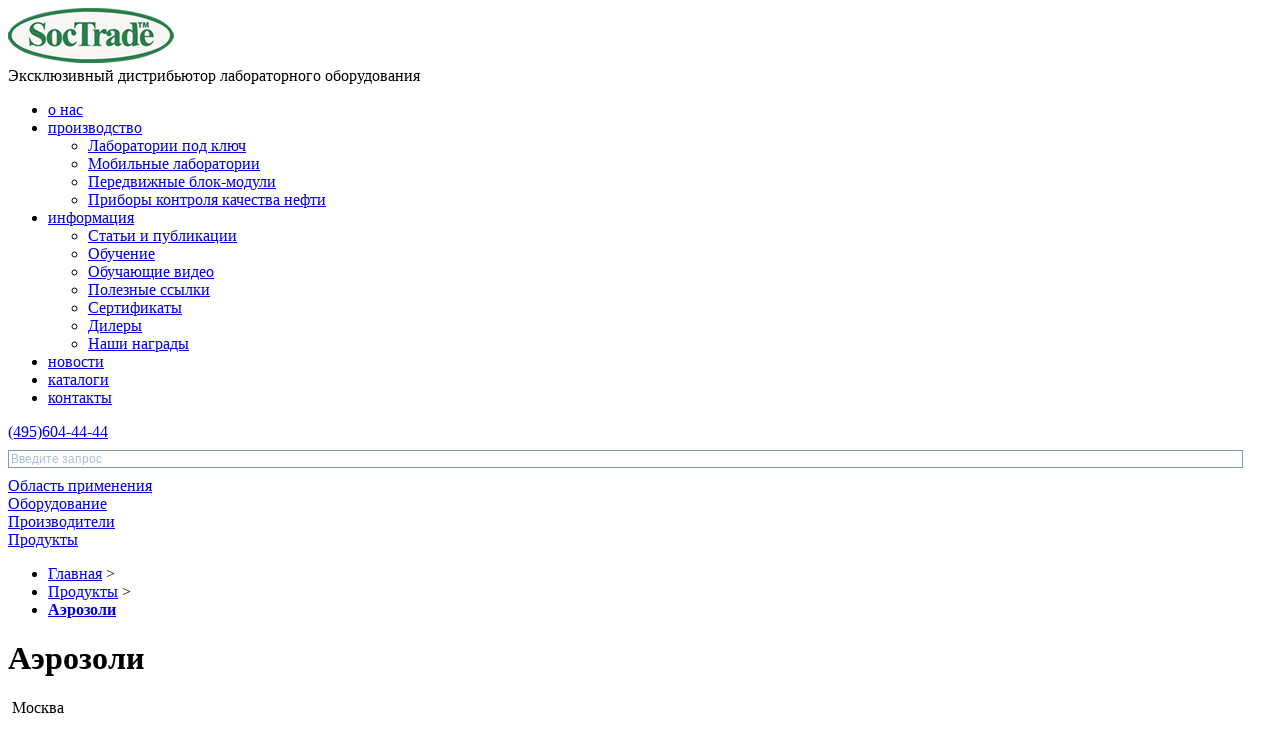

--- FILE ---
content_type: text/html; charset=UTF-8
request_url: https://soctrade.com/products/aerozoli.phtml
body_size: 4348
content:

			
		
											
															
						
				
	
	
	

 




<!DOCTYPE html>
<html>
<head>
	<meta charset="utf-8">
	<title>Аэрозоли | Soctrade.com</title>
	<meta http-equiv=X-UA-Compatible content="IE=edge">
	<meta name="viewport" content="width=device-width">
	<meta name="description" content="Аэрозоли"/>
	<meta name="keywords" content=""/>
	<meta name="generator" content="DJEM" />
	<meta name="yandex-verification" content="64e52571197d2c8e" />
	
	
		<link rel="icon" href="/favicon.ico" type="image/x-icon">
		<link rel="shortcut icon" href="/favicon.ico" type="image/x-icon"> 
		
	<link rel="canonical" href="https://soctrade.com/products/aerozoli.phtml"/> 
	<link rel="shortcut icon" href="/favicon.ico" type="image/x-icon"> 
	<script src="/system/js/jquery-3.4.1.min.js"></script>
	<script src="/system/js/jquery.maskedinput.min.js" type="text/javascript"></script>


	<link href="/system/css/soctrade/soctradeCSS4_09.css" rel="stylesheet">


	
	<link rel="stylesheet" href="/system/css/soctrade/soctrade_lightBox2_11_3.css" type="text/css" media="screen" />
	<script src="/system/js/soctrade/soctrade_lightBox2_11_3.js" type="text/javascript"></script>	
	<script src="/system/js/soctrade/soctrade_js00.js"></script>

</head>
<body>

<div id="TB_overlay"></div>

<div class="s-layout">
	
		<header class="s-header">
			<div class="combinHead">
				
				
				<div class="cs_Logo">	
					<div class="cs_mob">
						<div class="cs_mob_cont">
							<div class="cs_gamb_mob"></div>
							<div class="cs_search_mob"></div>
						</div>
					</div>
					<div class="cs-logo">
						<a class="csoc-logo" href="/">
							<img src="//soctrade.com/images/css/img/soctrade.png">
						</a>
					</div>
				</div>
				
				<div class="cs_sloganMenu">	
					<div class="cs-slogan">Эксклюзивный дистрибьютор лабораторного оборудования</div>
					
					<nav class="cs-nav">
						<ul class="cs-nav__menu">
							<li class="cs-nav__menu__item">
								<a href="/pages/about.phtml">о&nbsp;нас</a>												
							</li>
								
							<li class="cs-nav__menu__item">
								<a href="/usable_area/laboratorii_pod_kluch_kompleksy/">производство</a>
								<ul class="cs-nav__menu__submenu">
									<li><a href="/laboratornoe_oborudovanie/stacionarnye-laboratorii-pod-klyuch.phtml">Лаборатории под ключ</a></li>
									<li><a href="/laboratornoe_oborudovanie/mobilnaya-laboratoriya-dlya-analiza-topliv.phtml">Мобильные лаборатории</a></li>	
									<li><a href="/laboratornoe_oborudovanie/peredvizhnye-blok-moduli.phtml">Передвижные блок-модули</a></li>
									<li><a href="/usable_area/laboratorii_pod_kluch_kompleksy/pribory-dlya-kontrolya-kachestva-nefti-i-nefteproduktov.phtml">Приборы контроля качества нефти</a></li>						
								</ul>					
							</li>
						
							<li class="cs-nav__menu__item">
								<a href="/pages/information.phtml">информация</a>
								<ul class="cs-nav__menu__submenu">
									<li><a href="/articles/">Статьи и публикации</a></li>
									<li><a href="/pages/study.phtml">Обучение</a></li>
									<li><a href="/study/">Обучающие видео</a></li>
									<li><a href="/pages/links.phtml">Полезные ссылки</a></li>
									<li><a href="/pages/certificates.phtml">Сертификаты</a></li>
									<li><a href="/pages/dealer.phtml">Дилеры</a></li>
									<li><a href="/pages/award/">Наши награды</a></li>
								</ul>
							</li>
							<li class="cs-nav__menu__item"><a href="/news/">новости</a></li>
							<li class="cs-nav__menu__item"><a href="/booklets/">каталоги</a></li>
							<li class="cs-nav__menu__item"><a href="/pages/contacts.phtml">контакты</a></li>
													
						</ul>
					</nav>
						
				</div>
				
				<div class="cs_phoneSearch">	
					<div class="cs-phone">
						<a href="tel:+7495604-44-44"><div class="сic-phone"></div></a>
						<div class="phoneNumber"><nobr><a href="tel:+7495604-44-44"><span class="cs-phone-skob">(495)</span>604-44-44</a></nobr></div>
						<div class="cs-en"><a class="csoc-en" href="/pages/english.phtml"></a></div>
					</div>	
					<div class="s-search">
						<div class="ya-site-form ya-site-form_inited_no" data-bem="{&quot;action&quot;:&quot;https://soctrade.com/search/&quot;,&quot;arrow&quot;:false,&quot;bg&quot;:&quot;transparent&quot;,&quot;fontsize&quot;:12,&quot;fg&quot;:&quot;#000000&quot;,&quot;language&quot;:&quot;ru&quot;,&quot;logo&quot;:&quot;rb&quot;,&quot;publicname&quot;:&quot;Поиск по Soctrade.com&quot;,&quot;suggest&quot;:true,&quot;target&quot;:&quot;_self&quot;,&quot;tld&quot;:&quot;ru&quot;,&quot;type&quot;:3,&quot;usebigdictionary&quot;:true,&quot;searchid&quot;:2494563,&quot;input_fg&quot;:&quot;#000000&quot;,&quot;input_bg&quot;:&quot;#ffffff&quot;,&quot;input_fontStyle&quot;:&quot;normal&quot;,&quot;input_fontWeight&quot;:&quot;normal&quot;,&quot;input_placeholder&quot;:&quot;Введите запрос&quot;,&quot;input_placeholderColor&quot;:&quot;#aac0d5&quot;,&quot;input_borderColor&quot;:&quot;#7d99b5&quot;}"><form action="https://yandex.ru/search/site/" method="get" target="_self" accept-charset="utf-8"><input type="hidden" name="searchid" value="2494563"/><input type="hidden" name="l10n" value="ru"/><input type="hidden" name="reqenc" value=""/><input type="search" name="text" value=""/><input type="submit" value="Найти"/></form></div>
						<style type="text/css">.ya-page_js_yes .ya-site-form_inited_no { display: none; }</style>
						<script type="text/javascript">(function(w,d,c){var s=d.createElement('script'),h=d.getElementsByTagName('script')[0],e=d.documentElement;if((' '+e.className+' ').indexOf(' ya-page_js_yes ')===-1){e.className+=' ya-page_js_yes';}s.type='text/javascript';s.async=true;s.charset='utf-8';s.src=(d.location.protocol==='https:'?'https:':'http:')+'//site.yandex.net/v2.0/js/all.js';h.parentNode.insertBefore(s,h);(w[c]||(w[c]=[])).push(function(){Ya.Site.Form.init()})})(window,document,'yandex_site_callbacks');</script>


					
						
						<style>
							#ya-site-form0 .ya-site-form__form * {
								font-size: 12px !important;
								
							}

							.s-header #ya-site-form0 .ya-site-form__search-input {
								padding: 6px 0px 6px 0px;
							}
														
							#ya-site-form0 .ya-site-form__submit_type_image {
								background-image: url(//soctrade.com/system/css/soctrade/img/icons1.png);
								background-repeat: no-repeat;
								background-position: -33px -3px;
								width: 24px;
								height: 24px;
							}
													
		
							
							@media screen and (max-width: 900px) { 
								
							}
							
							@media screen and (max-width: 600px) { 
								.s-header #ya-site-form0 {
									width: 100%;
								}
								
							}	
							@media screen and (max-width: 500px) { 
								#ya-site-form0 .ya-site-form__submit_type_image {
									background-image: url(/system/css/soctrade/img/iconsDarkGrey.png);
									background-repeat: no-repeat;
									background-position: -38px -8px;
									width: 25px;
									height: 26px;
								}								
							}	
							
						</style>
			
					</div>
				
				</div>				
			
			</div>	

		</header>


 
 
 
 	
	<link href="/system/css/soctrade/soctradeCSS_equip.css" rel="stylesheet">
 	

	<!-- Центр-->	
		<div class="s-content">	
							
		<div class="mineList one-equip">					
			<div class="column1Main">
				<a href="/usable_area/index.phtml" class="block1Green">
					<div class="borderButton-f7f8fa"></div>
					<div class="textH-13r">Область применения</div>	
					<div class="borderButton-f7f8fa"></div>
				</a>
				<a href="/laboratornoe_oborudovanie/index.phtml" class="block2Orange">
					<div class="borderButton-f7f8fa"></div>
					<div class="textH-13r">Оборудование</div>	
					<div class="borderButton-f7f8fa"></div>
				</a>
				<a href="/firms/index.phtml" class="block3Lilo">
					<div class="borderButton-f7f8fa"></div>
					<div class="textH-13r">Производители</div>	
					<div class="borderButton-f7f8fa"></div>
				</a>
				<a href="/products/index.phtml" class="block4Grey">
					<div class="borderButton-f7f8fa"></div>
					<div class="textH-13r">Продукты</div>	
					<div class="borderButton-f7f8fa"></div>
				</a>							
			</div>	
		</div>
    			
				
			<div class="breadcrumb">	
				<ul class="b-breadcrumb">
					<li><a href="/">Главная</a> ></li>
					
						<li>
							<a href="/products/">Продукты</a>
							 > 
						</li>						
					
					<li><a href="/products/aerozoli.phtml"><b>Аэрозоли</b></a></li>
				</ul>						
			</div>	
		
			<div class="contentSubPart">
									<h1>Аэрозоли</h1>
									
				<div class="SubPartCont">				
								
					<!-- для производителя -->
										<!-- /для производителя -->	
			
				
								 
		
				
				
								
				    
				
										
						
						
				
																	
					
					
						  				  											
					 
											 
									
			
											 							
												
									
												
									
							 								
																
				<!-- b-catalog { -->
				<div class="b-catalog">				
																				
									<div class="b-catalog__items0 CleverDiv">
										<div class="b-catalog__item">										
										</div>	
									</div>							
								
									<div class="b-catalog__items0 CleverDiv">
										<div class="b-catalog__item">										
										</div>	
									</div>							
																	</div>
				
				
			

		<!-- } b-content -->
		
				</div>				
			</div>
		</div>
	<!-- /Центр-->
	
	
	
	




		<div class="s-footer">
			<div class="inFoot">
				<div class="f-contInfo">
					<div class="foot-adress-cont">
						<div class="metro-footadress-city">
							<div class="city-footadress">
								<div class="foot-ic-city"></div><div>&nbsp;Москва</div>
							</div>
							<div class="metro-footadress">					
								<div class="foot-ic-metro"></div>&nbsp;Ленинский проспект
							</div>
						</div>
						<div class="adress-footadress">ул.Орджоникидзе 11, "Бизнес-парк Орджоникидзе 11", стр. 3, 3 этаж</div>
					</div>
					<div class="foot-phone-cont">
						<div class="foot-phone">
							<a href="tel:+7495604-44-44"><div class="foot-ic-phone"></div></a>
							<div>
								&nbsp;<nobr><a href="tel:+7495604-44-44"><span class="foot-phone-skob">(495)</span>&nbsp;604-44-44</a></nobr>
							</div>
						</div>									
						<div class="foot-mail">
							<a  href="mailto:info@soctrade.com"><div class="foot-ic-mail"></div></a>&nbsp;<div><a  href="mailto:info@soctrade.com">info@soctrade.com</a></div>
						</div>
					</div>
				
				</div>
			</div>
			<div class="menu-count-foot">		
				<ul>
					
						
							<li><a href="/pages/about.phtml">О нас</a> </li>
						
							<li><a href="/usable_area/laboratorii_pod_kluch_kompleksy/index.phtml">Производство</a> </li>
						
							<li><a href="/news/index.phtml">Новости</a> </li>
						
							<li><a href="/booklets/index.phtml">Каталоги</a> </li>
						
							<li><a href="/pages/dealer.phtml">Дилеры</a> </li>
						
							<li><a href="/pages/contacts.phtml">Контакты</a> </li>
														
							
				</ul>
				<div style="text-align:center;width:100%"><a href="/pages/privacy_policy.phtml">Политика конфиденциальности</a></div>
				<div style="position: absolute;bottom: 0;right: 9999px;">
					<!-- Yandex.Metrika counter -->
					<script type="text/javascript" >
					   (function(m,e,t,r,i,k,a){m[i]=m[i]||function(){(m[i].a=m[i].a||[]).push(arguments)};
					   m[i].l=1*new Date();k=e.createElement(t),a=e.getElementsByTagName(t)[0],k.async=1,k.src=r,a.parentNode.insertBefore(k,a)})
					   (window, document, "script", "https://mc.yandex.ru/metrika/tag.js", "ym"); 
					
					   ym(43041959, "init", {
					        clickmap:true,
					        trackLinks:true,
					        accurateTrackBounce:true,
					        webvisor:true
					   });
					</script>
					
					<noscript><div><img src="https://mc.yandex.ru/watch/43041959" style="position:absolute; left:-9999px;" alt="" /></div></noscript>
					<!-- /Yandex.Metrika counter --> 
										
										
					<!--LiveInternet counter-->
					<script type="text/javascript">
					document.write("<a href='//www.liveinternet.ru/click' "+
					"target=_blank><img src='//counter.yadro.ru/hit?t52.13;r"+
					escape(document.referrer)+((typeof(screen)=="undefined")?"":
					";s"+screen.width+"*"+screen.height+"*"+(screen.colorDepth?
					screen.colorDepth:screen.pixelDepth))+";u"+escape(document.URL)+
					";h"+escape(document.title.substring(0,150))+";"+Math.random()+
					"' alt='' title='LiveInternet: показано число просмотров и"+
					" посетителей за 24 часа' "+"border='0' width='88' height='31'><\/a>")
					</script>
					<!--/LiveInternet-->
					
					<!-- Global site tag (gtag.js) - Google Analytics -->
					<script async src="https://www.googletagmanager.com/gtag/js?id=UA-154897021-2"></script>
					<script>
					  window.dataLayer = window.dataLayer || [];
					  function gtag(){dataLayer.push(arguments);}
					  gtag('js', new Date());
					
					  gtag('config', 'UA-154897021-2');
					</script>
					<!-- Global site tag (gtag.js) - Google Analytics -->
				</div>
			</div>
		</div>
	
			
</div>

</body>
</html>
